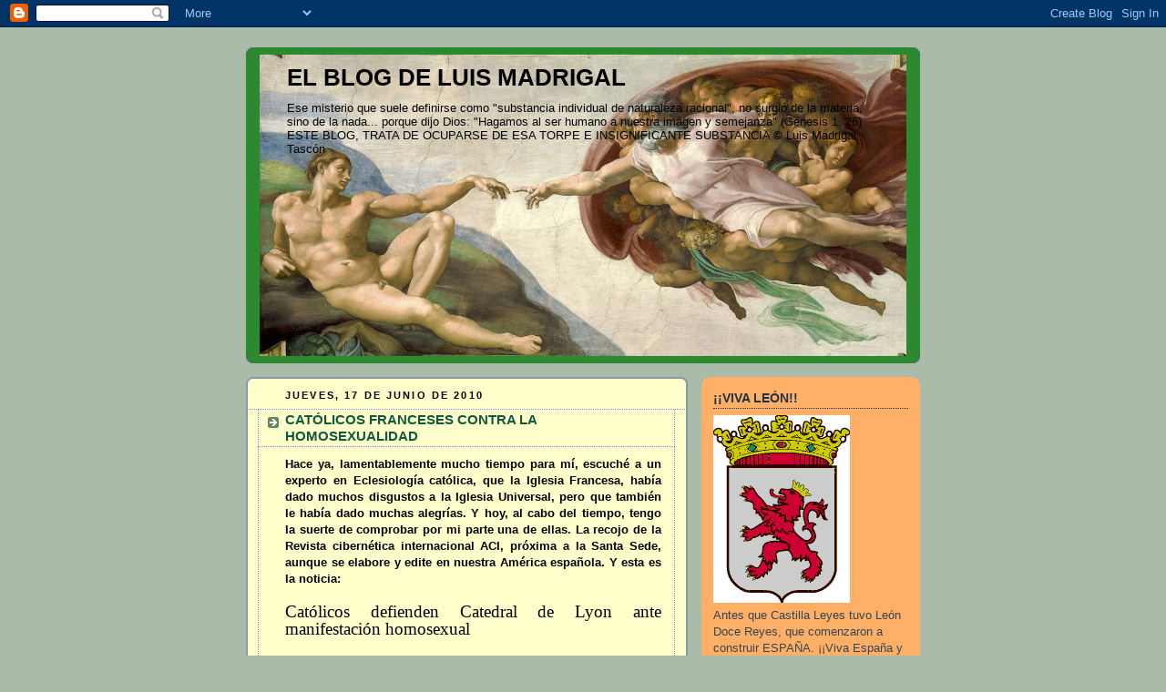

--- FILE ---
content_type: text/javascript;charset=UTF-8
request_url: https://whos.amung.us/pingjs/?k=jch3d5oq4u4l&t=EL%20BLOG%20DE%20LUIS%20MADRIGAL%3A%20061710&c=c&x=https%3A%2F%2Fluismadrigal.blogspot.com%2F2010_06_17_archive.html&y=&a=-1&d=2.819&v=27&r=4022
body_size: -111
content:
WAU_r_c('1','jch3d5oq4u4l',-1);

--- FILE ---
content_type: application/javascript
request_url: https://t.dtscout.com/pv/?_a=v&_h=luismadrigal.blogspot.com&_ss=6q1qq8fsg1&_pv=1&_ls=0&_u1=1&_u3=1&_cc=us&_pl=d&_cbid=2vq6&_cb=_dtspv.c
body_size: -260
content:
try{_dtspv.c({"b":"chrome@131"},'2vq6');}catch(e){}